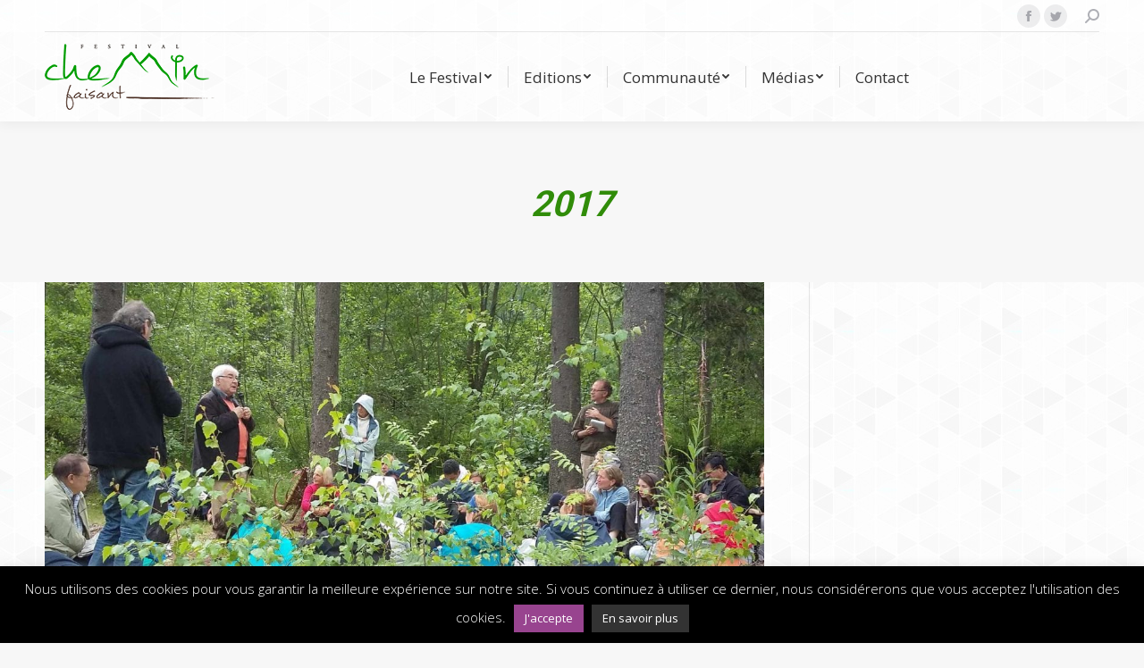

--- FILE ---
content_type: text/html; charset=UTF-8
request_url: https://festivalcheminfaisant.com/dt_gallery/2017/
body_size: 16017
content:
<!DOCTYPE html>
<!--[if !(IE 6) | !(IE 7) | !(IE 8)  ]><!-->
<html lang="fr-FR" class="no-js">
<!--<![endif]-->
<head>
	<meta charset="UTF-8" />
		<meta name="viewport" content="width=device-width, initial-scale=1, maximum-scale=1, user-scalable=0">
		<meta name="theme-color" content="#4ab540"/>	<link rel="profile" href="https://gmpg.org/xfn/11" />
	        <script type="text/javascript">
            if (/Android|webOS|iPhone|iPad|iPod|BlackBerry|IEMobile|Opera Mini/i.test(navigator.userAgent)) {
                var originalAddEventListener = EventTarget.prototype.addEventListener,
                    oldWidth = window.innerWidth;

                EventTarget.prototype.addEventListener = function (eventName, eventHandler, useCapture) {
                    if (eventName === "resize") {
                        originalAddEventListener.call(this, eventName, function (event) {
                            if (oldWidth === window.innerWidth) {
                                return;
                            }
                            else if (oldWidth !== window.innerWidth) {
                                oldWidth = window.innerWidth;
                            }
                            if (eventHandler.handleEvent) {
                                eventHandler.handleEvent.call(this, event);
                            }
                            else {
                                eventHandler.call(this, event);
                            };
                        }, useCapture);
                    }
                    else {
                        originalAddEventListener.call(this, eventName, eventHandler, useCapture);
                    };
                };
            };
        </script>
		<meta name='robots' content='index, follow, max-image-preview:large, max-snippet:-1, max-video-preview:-1' />
	<style>img:is([sizes="auto" i], [sizes^="auto," i]) { contain-intrinsic-size: 3000px 1500px }</style>
	
	<!-- This site is optimized with the Yoast SEO plugin v20.0 - https://yoast.com/wordpress/plugins/seo/ -->
	<title>2017 - Festival Chemin Faisant</title>
	<link rel="canonical" href="https://festivalcheminfaisant.com/dt_gallery/2017/" />
	<meta property="og:locale" content="fr_FR" />
	<meta property="og:type" content="article" />
	<meta property="og:title" content="2017 - Festival Chemin Faisant" />
	<meta property="og:url" content="https://festivalcheminfaisant.com/dt_gallery/2017/" />
	<meta property="og:site_name" content="Festival Chemin Faisant" />
	<meta property="article:modified_time" content="2025-05-26T13:14:38+00:00" />
	<meta name="twitter:card" content="summary_large_image" />
	<meta name="twitter:site" content="@brighterminds16" />
	<script type="application/ld+json" class="yoast-schema-graph">{"@context":"https://schema.org","@graph":[{"@type":"WebPage","@id":"https://festivalcheminfaisant.com/dt_gallery/2017/","url":"https://festivalcheminfaisant.com/dt_gallery/2017/","name":"2017 - Festival Chemin Faisant","isPartOf":{"@id":"https://festivalcheminfaisant.com/#website"},"datePublished":"2019-05-16T20:47:33+00:00","dateModified":"2025-05-26T13:14:38+00:00","breadcrumb":{"@id":"https://festivalcheminfaisant.com/dt_gallery/2017/#breadcrumb"},"inLanguage":"fr-FR","potentialAction":[{"@type":"ReadAction","target":["https://festivalcheminfaisant.com/dt_gallery/2017/"]}]},{"@type":"BreadcrumbList","@id":"https://festivalcheminfaisant.com/dt_gallery/2017/#breadcrumb","itemListElement":[{"@type":"ListItem","position":1,"name":"Home","item":"https://festivalcheminfaisant.com/"},{"@type":"ListItem","position":2,"name":"Albums photo","item":"https://festivalcheminfaisant.com/dt_gallery/"},{"@type":"ListItem","position":3,"name":"2017"}]},{"@type":"WebSite","@id":"https://festivalcheminfaisant.com/#website","url":"https://festivalcheminfaisant.com/","name":"Festival Chemin Faisant","description":"Le festival CHEMIN FAISANT est une invitation ouverte, joyeuse et conviviale à cheminer hors des sentiers battus, à marcher, à penser, à dialoguer, à prendre le temps de respirer et d’échanger en se promenant sur les plus beaux sentiers et alpages de la vallée de Chamonix.","potentialAction":[{"@type":"SearchAction","target":{"@type":"EntryPoint","urlTemplate":"https://festivalcheminfaisant.com/?s={search_term_string}"},"query-input":"required name=search_term_string"}],"inLanguage":"fr-FR"}]}</script>
	<!-- / Yoast SEO plugin. -->


<link rel='dns-prefetch' href='//fonts.googleapis.com' />
<link rel="alternate" type="application/rss+xml" title="Festival Chemin Faisant &raquo; Flux" href="https://festivalcheminfaisant.com/feed/" />
<link rel="alternate" type="application/rss+xml" title="Festival Chemin Faisant &raquo; Flux des commentaires" href="https://festivalcheminfaisant.com/comments/feed/" />
<link rel="alternate" type="application/rss+xml" title="Festival Chemin Faisant &raquo; 2017 Flux des commentaires" href="https://festivalcheminfaisant.com/dt_gallery/2017/feed/" />
<script type="text/javascript">
/* <![CDATA[ */
window._wpemojiSettings = {"baseUrl":"https:\/\/s.w.org\/images\/core\/emoji\/16.0.1\/72x72\/","ext":".png","svgUrl":"https:\/\/s.w.org\/images\/core\/emoji\/16.0.1\/svg\/","svgExt":".svg","source":{"concatemoji":"https:\/\/festivalcheminfaisant.com\/wp-includes\/js\/wp-emoji-release.min.js?ver=6.8.3"}};
/*! This file is auto-generated */
!function(s,n){var o,i,e;function c(e){try{var t={supportTests:e,timestamp:(new Date).valueOf()};sessionStorage.setItem(o,JSON.stringify(t))}catch(e){}}function p(e,t,n){e.clearRect(0,0,e.canvas.width,e.canvas.height),e.fillText(t,0,0);var t=new Uint32Array(e.getImageData(0,0,e.canvas.width,e.canvas.height).data),a=(e.clearRect(0,0,e.canvas.width,e.canvas.height),e.fillText(n,0,0),new Uint32Array(e.getImageData(0,0,e.canvas.width,e.canvas.height).data));return t.every(function(e,t){return e===a[t]})}function u(e,t){e.clearRect(0,0,e.canvas.width,e.canvas.height),e.fillText(t,0,0);for(var n=e.getImageData(16,16,1,1),a=0;a<n.data.length;a++)if(0!==n.data[a])return!1;return!0}function f(e,t,n,a){switch(t){case"flag":return n(e,"\ud83c\udff3\ufe0f\u200d\u26a7\ufe0f","\ud83c\udff3\ufe0f\u200b\u26a7\ufe0f")?!1:!n(e,"\ud83c\udde8\ud83c\uddf6","\ud83c\udde8\u200b\ud83c\uddf6")&&!n(e,"\ud83c\udff4\udb40\udc67\udb40\udc62\udb40\udc65\udb40\udc6e\udb40\udc67\udb40\udc7f","\ud83c\udff4\u200b\udb40\udc67\u200b\udb40\udc62\u200b\udb40\udc65\u200b\udb40\udc6e\u200b\udb40\udc67\u200b\udb40\udc7f");case"emoji":return!a(e,"\ud83e\udedf")}return!1}function g(e,t,n,a){var r="undefined"!=typeof WorkerGlobalScope&&self instanceof WorkerGlobalScope?new OffscreenCanvas(300,150):s.createElement("canvas"),o=r.getContext("2d",{willReadFrequently:!0}),i=(o.textBaseline="top",o.font="600 32px Arial",{});return e.forEach(function(e){i[e]=t(o,e,n,a)}),i}function t(e){var t=s.createElement("script");t.src=e,t.defer=!0,s.head.appendChild(t)}"undefined"!=typeof Promise&&(o="wpEmojiSettingsSupports",i=["flag","emoji"],n.supports={everything:!0,everythingExceptFlag:!0},e=new Promise(function(e){s.addEventListener("DOMContentLoaded",e,{once:!0})}),new Promise(function(t){var n=function(){try{var e=JSON.parse(sessionStorage.getItem(o));if("object"==typeof e&&"number"==typeof e.timestamp&&(new Date).valueOf()<e.timestamp+604800&&"object"==typeof e.supportTests)return e.supportTests}catch(e){}return null}();if(!n){if("undefined"!=typeof Worker&&"undefined"!=typeof OffscreenCanvas&&"undefined"!=typeof URL&&URL.createObjectURL&&"undefined"!=typeof Blob)try{var e="postMessage("+g.toString()+"("+[JSON.stringify(i),f.toString(),p.toString(),u.toString()].join(",")+"));",a=new Blob([e],{type:"text/javascript"}),r=new Worker(URL.createObjectURL(a),{name:"wpTestEmojiSupports"});return void(r.onmessage=function(e){c(n=e.data),r.terminate(),t(n)})}catch(e){}c(n=g(i,f,p,u))}t(n)}).then(function(e){for(var t in e)n.supports[t]=e[t],n.supports.everything=n.supports.everything&&n.supports[t],"flag"!==t&&(n.supports.everythingExceptFlag=n.supports.everythingExceptFlag&&n.supports[t]);n.supports.everythingExceptFlag=n.supports.everythingExceptFlag&&!n.supports.flag,n.DOMReady=!1,n.readyCallback=function(){n.DOMReady=!0}}).then(function(){return e}).then(function(){var e;n.supports.everything||(n.readyCallback(),(e=n.source||{}).concatemoji?t(e.concatemoji):e.wpemoji&&e.twemoji&&(t(e.twemoji),t(e.wpemoji)))}))}((window,document),window._wpemojiSettings);
/* ]]> */
</script>
<style id='wp-emoji-styles-inline-css' type='text/css'>

	img.wp-smiley, img.emoji {
		display: inline !important;
		border: none !important;
		box-shadow: none !important;
		height: 1em !important;
		width: 1em !important;
		margin: 0 0.07em !important;
		vertical-align: -0.1em !important;
		background: none !important;
		padding: 0 !important;
	}
</style>
<link rel='stylesheet' id='contact-form-7-css' href='https://festivalcheminfaisant.com/wp-content/plugins/contact-form-7/includes/css/styles.css?ver=5.7.3' type='text/css' media='all' />
<link rel='stylesheet' id='cookie-law-info-css' href='https://festivalcheminfaisant.com/wp-content/plugins/cookie-law-info/legacy/public/css/cookie-law-info-public.css?ver=3.2.10' type='text/css' media='all' />
<link rel='stylesheet' id='cookie-law-info-gdpr-css' href='https://festivalcheminfaisant.com/wp-content/plugins/cookie-law-info/legacy/public/css/cookie-law-info-gdpr.css?ver=3.2.10' type='text/css' media='all' />
<link rel='stylesheet' id='rs-plugin-settings-css' href='https://festivalcheminfaisant.com/wp-content/plugins/revslider/public/assets/css/settings.css?ver=5.4.8.3' type='text/css' media='all' />
<style id='rs-plugin-settings-inline-css' type='text/css'>
#rs-demo-id {}
</style>
<link rel='stylesheet' id='uaf_client_css-css' href='https://festivalcheminfaisant.com/wp-content/uploads/useanyfont/uaf.css?ver=1748203678' type='text/css' media='all' />
<link rel='stylesheet' id='the7-Defaults-css' href='https://festivalcheminfaisant.com/wp-content/uploads/smile_fonts/Defaults/Defaults.css?ver=6.8.3' type='text/css' media='all' />
<!--[if lt IE 9]>
<link rel='stylesheet' id='vc_lte_ie9-css' href='https://festivalcheminfaisant.com/wp-content/plugins/js_composer/assets/css/vc_lte_ie9.min.css?ver=6.0.2' type='text/css' media='screen' />
<![endif]-->
<link rel='stylesheet' id='dt-web-fonts-css' href='//fonts.googleapis.com/css?family=Roboto%3A400%2C500%2C600%2C700%7CWork+Sans%3A100%2C200%2C400%2C600%2C700%7CRoboto+Condensed%3A400%2C600%2C700%7COpen+Sans%3A300%2C400%2C600%2C700&#038;ver=7.7.7' type='text/css' media='all' />
<link rel='stylesheet' id='dt-main-css' href='https://festivalcheminfaisant.com/wp-content/themes/dt-the7/css/main.min.css?ver=7.7.7' type='text/css' media='all' />
<style id='dt-main-inline-css' type='text/css'>
body #load {
  display: block;
  height: 100%;
  overflow: hidden;
  position: fixed;
  width: 100%;
  z-index: 9901;
  opacity: 1;
  visibility: visible;
  -webkit-transition: all .35s ease-out;
  transition: all .35s ease-out;
}
.load-wrap {
  width: 100%;
  height: 100%;
  background-position: center center;
  background-repeat: no-repeat;
  text-align: center;
}
.load-wrap > svg {
  position: absolute;
  top: 50%;
  left: 50%;
  -ms-transform: translate(-50%,-50%);
  -webkit-transform: translate(-50%,-50%);
  transform: translate(-50%,-50%);
}
#load {
  background-color: #ffffff;
}
.uil-default rect:not(.bk) {
  fill: rgba(51,51,51,0.3);
}
.uil-ring > path {
  fill: rgba(51,51,51,0.3);
}
.ring-loader .circle {
  fill: rgba(51,51,51,0.3);
}
.ring-loader .moving-circle {
  fill: #333333;
}
.uil-hourglass .glass {
  stroke: #333333;
}
.uil-hourglass .sand {
  fill: rgba(51,51,51,0.3);
}
.spinner-loader .load-wrap {
  background-image: url("data:image/svg+xml,%3Csvg width='75px' height='75px' xmlns='http://www.w3.org/2000/svg' viewBox='0 0 100 100' preserveAspectRatio='xMidYMid' class='uil-default'%3E%3Crect x='0' y='0' width='100' height='100' fill='none' class='bk'%3E%3C/rect%3E%3Crect  x='46.5' y='40' width='7' height='20' rx='5' ry='5' fill='rgba%2851%2C51%2C51%2C0.3%29' transform='rotate(0 50 50) translate(0 -30)'%3E  %3Canimate attributeName='opacity' from='1' to='0' dur='1s' begin='0s' repeatCount='indefinite'/%3E%3C/rect%3E%3Crect  x='46.5' y='40' width='7' height='20' rx='5' ry='5' fill='rgba%2851%2C51%2C51%2C0.3%29' transform='rotate(30 50 50) translate(0 -30)'%3E  %3Canimate attributeName='opacity' from='1' to='0' dur='1s' begin='0.08333333333333333s' repeatCount='indefinite'/%3E%3C/rect%3E%3Crect  x='46.5' y='40' width='7' height='20' rx='5' ry='5' fill='rgba%2851%2C51%2C51%2C0.3%29' transform='rotate(60 50 50) translate(0 -30)'%3E  %3Canimate attributeName='opacity' from='1' to='0' dur='1s' begin='0.16666666666666666s' repeatCount='indefinite'/%3E%3C/rect%3E%3Crect  x='46.5' y='40' width='7' height='20' rx='5' ry='5' fill='rgba%2851%2C51%2C51%2C0.3%29' transform='rotate(90 50 50) translate(0 -30)'%3E  %3Canimate attributeName='opacity' from='1' to='0' dur='1s' begin='0.25s' repeatCount='indefinite'/%3E%3C/rect%3E%3Crect  x='46.5' y='40' width='7' height='20' rx='5' ry='5' fill='rgba%2851%2C51%2C51%2C0.3%29' transform='rotate(120 50 50) translate(0 -30)'%3E  %3Canimate attributeName='opacity' from='1' to='0' dur='1s' begin='0.3333333333333333s' repeatCount='indefinite'/%3E%3C/rect%3E%3Crect  x='46.5' y='40' width='7' height='20' rx='5' ry='5' fill='rgba%2851%2C51%2C51%2C0.3%29' transform='rotate(150 50 50) translate(0 -30)'%3E  %3Canimate attributeName='opacity' from='1' to='0' dur='1s' begin='0.4166666666666667s' repeatCount='indefinite'/%3E%3C/rect%3E%3Crect  x='46.5' y='40' width='7' height='20' rx='5' ry='5' fill='rgba%2851%2C51%2C51%2C0.3%29' transform='rotate(180 50 50) translate(0 -30)'%3E  %3Canimate attributeName='opacity' from='1' to='0' dur='1s' begin='0.5s' repeatCount='indefinite'/%3E%3C/rect%3E%3Crect  x='46.5' y='40' width='7' height='20' rx='5' ry='5' fill='rgba%2851%2C51%2C51%2C0.3%29' transform='rotate(210 50 50) translate(0 -30)'%3E  %3Canimate attributeName='opacity' from='1' to='0' dur='1s' begin='0.5833333333333334s' repeatCount='indefinite'/%3E%3C/rect%3E%3Crect  x='46.5' y='40' width='7' height='20' rx='5' ry='5' fill='rgba%2851%2C51%2C51%2C0.3%29' transform='rotate(240 50 50) translate(0 -30)'%3E  %3Canimate attributeName='opacity' from='1' to='0' dur='1s' begin='0.6666666666666666s' repeatCount='indefinite'/%3E%3C/rect%3E%3Crect  x='46.5' y='40' width='7' height='20' rx='5' ry='5' fill='rgba%2851%2C51%2C51%2C0.3%29' transform='rotate(270 50 50) translate(0 -30)'%3E  %3Canimate attributeName='opacity' from='1' to='0' dur='1s' begin='0.75s' repeatCount='indefinite'/%3E%3C/rect%3E%3Crect  x='46.5' y='40' width='7' height='20' rx='5' ry='5' fill='rgba%2851%2C51%2C51%2C0.3%29' transform='rotate(300 50 50) translate(0 -30)'%3E  %3Canimate attributeName='opacity' from='1' to='0' dur='1s' begin='0.8333333333333334s' repeatCount='indefinite'/%3E%3C/rect%3E%3Crect  x='46.5' y='40' width='7' height='20' rx='5' ry='5' fill='rgba%2851%2C51%2C51%2C0.3%29' transform='rotate(330 50 50) translate(0 -30)'%3E  %3Canimate attributeName='opacity' from='1' to='0' dur='1s' begin='0.9166666666666666s' repeatCount='indefinite'/%3E%3C/rect%3E%3C/svg%3E");
}
.ring-loader .load-wrap {
  background-image: url("data:image/svg+xml,%3Csvg xmlns='http://www.w3.org/2000/svg' viewBox='0 0 32 32' width='72' height='72' fill='rgba%2851%2C51%2C51%2C0.3%29'%3E   %3Cpath opacity='.25' d='M16 0 A16 16 0 0 0 16 32 A16 16 0 0 0 16 0 M16 4 A12 12 0 0 1 16 28 A12 12 0 0 1 16 4'/%3E   %3Cpath d='M16 0 A16 16 0 0 1 32 16 L28 16 A12 12 0 0 0 16 4z'%3E     %3CanimateTransform attributeName='transform' type='rotate' from='0 16 16' to='360 16 16' dur='0.8s' repeatCount='indefinite' /%3E   %3C/path%3E %3C/svg%3E");
}
.hourglass-loader .load-wrap {
  background-image: url("data:image/svg+xml,%3Csvg xmlns='http://www.w3.org/2000/svg' viewBox='0 0 32 32' width='72' height='72' fill='rgba%2851%2C51%2C51%2C0.3%29'%3E   %3Cpath transform='translate(2)' d='M0 12 V20 H4 V12z'%3E      %3Canimate attributeName='d' values='M0 12 V20 H4 V12z; M0 4 V28 H4 V4z; M0 12 V20 H4 V12z; M0 12 V20 H4 V12z' dur='1.2s' repeatCount='indefinite' begin='0' keytimes='0;.2;.5;1' keySplines='0.2 0.2 0.4 0.8;0.2 0.6 0.4 0.8;0.2 0.8 0.4 0.8' calcMode='spline'  /%3E   %3C/path%3E   %3Cpath transform='translate(8)' d='M0 12 V20 H4 V12z'%3E     %3Canimate attributeName='d' values='M0 12 V20 H4 V12z; M0 4 V28 H4 V4z; M0 12 V20 H4 V12z; M0 12 V20 H4 V12z' dur='1.2s' repeatCount='indefinite' begin='0.2' keytimes='0;.2;.5;1' keySplines='0.2 0.2 0.4 0.8;0.2 0.6 0.4 0.8;0.2 0.8 0.4 0.8' calcMode='spline'  /%3E   %3C/path%3E   %3Cpath transform='translate(14)' d='M0 12 V20 H4 V12z'%3E     %3Canimate attributeName='d' values='M0 12 V20 H4 V12z; M0 4 V28 H4 V4z; M0 12 V20 H4 V12z; M0 12 V20 H4 V12z' dur='1.2s' repeatCount='indefinite' begin='0.4' keytimes='0;.2;.5;1' keySplines='0.2 0.2 0.4 0.8;0.2 0.6 0.4 0.8;0.2 0.8 0.4 0.8' calcMode='spline' /%3E   %3C/path%3E   %3Cpath transform='translate(20)' d='M0 12 V20 H4 V12z'%3E     %3Canimate attributeName='d' values='M0 12 V20 H4 V12z; M0 4 V28 H4 V4z; M0 12 V20 H4 V12z; M0 12 V20 H4 V12z' dur='1.2s' repeatCount='indefinite' begin='0.6' keytimes='0;.2;.5;1' keySplines='0.2 0.2 0.4 0.8;0.2 0.6 0.4 0.8;0.2 0.8 0.4 0.8' calcMode='spline' /%3E   %3C/path%3E   %3Cpath transform='translate(26)' d='M0 12 V20 H4 V12z'%3E     %3Canimate attributeName='d' values='M0 12 V20 H4 V12z; M0 4 V28 H4 V4z; M0 12 V20 H4 V12z; M0 12 V20 H4 V12z' dur='1.2s' repeatCount='indefinite' begin='0.8' keytimes='0;.2;.5;1' keySplines='0.2 0.2 0.4 0.8;0.2 0.6 0.4 0.8;0.2 0.8 0.4 0.8' calcMode='spline' /%3E   %3C/path%3E %3C/svg%3E");
}

</style>
<link rel='stylesheet' id='the7-awesome-fonts-css' href='https://festivalcheminfaisant.com/wp-content/themes/dt-the7/fonts/FontAwesome/css/all.min.css?ver=7.7.7' type='text/css' media='all' />
<link rel='stylesheet' id='the7-awesome-fonts-back-css' href='https://festivalcheminfaisant.com/wp-content/themes/dt-the7/fonts/FontAwesome/back-compat.min.css?ver=7.7.7' type='text/css' media='all' />
<link rel='stylesheet' id='dt-fontello-css' href='https://festivalcheminfaisant.com/wp-content/themes/dt-the7/fonts/fontello/css/fontello.min.css?ver=7.7.7' type='text/css' media='all' />
<link rel='stylesheet' id='the7pt-static-css' href='https://festivalcheminfaisant.com/wp-content/plugins/dt-the7-core/assets/css/post-type.min.css?ver=7.7.7' type='text/css' media='all' />
<link rel='stylesheet' id='dt-custom-css' href='https://festivalcheminfaisant.com/wp-content/uploads/the7-css/custom.css?ver=9143cf3e046c' type='text/css' media='all' />
<link rel='stylesheet' id='dt-media-css' href='https://festivalcheminfaisant.com/wp-content/uploads/the7-css/media.css?ver=9143cf3e046c' type='text/css' media='all' />
<link rel='stylesheet' id='the7-mega-menu-css' href='https://festivalcheminfaisant.com/wp-content/uploads/the7-css/mega-menu.css?ver=9143cf3e046c' type='text/css' media='all' />
<link rel='stylesheet' id='the7-elements-albums-portfolio-css' href='https://festivalcheminfaisant.com/wp-content/uploads/the7-css/the7-elements-albums-portfolio.css?ver=9143cf3e046c' type='text/css' media='all' />
<link rel='stylesheet' id='the7-elements-css' href='https://festivalcheminfaisant.com/wp-content/uploads/the7-css/post-type-dynamic.css?ver=9143cf3e046c' type='text/css' media='all' />
<link rel='stylesheet' id='style-css' href='https://festivalcheminfaisant.com/wp-content/themes/dt-the7/style.css?ver=7.7.7' type='text/css' media='all' />
<link rel='stylesheet' id='sib-front-css-css' href='https://festivalcheminfaisant.com/wp-content/plugins/mailin/css/mailin-front.css?ver=6.8.3' type='text/css' media='all' />
<script type="text/javascript" src="https://festivalcheminfaisant.com/wp-includes/js/jquery/jquery.min.js?ver=3.7.1" id="jquery-core-js"></script>
<script type="text/javascript" src="https://festivalcheminfaisant.com/wp-includes/js/jquery/jquery-migrate.min.js?ver=3.4.1" id="jquery-migrate-js"></script>
<script type="text/javascript" id="cookie-law-info-js-extra">
/* <![CDATA[ */
var Cli_Data = {"nn_cookie_ids":[],"cookielist":[],"non_necessary_cookies":[],"ccpaEnabled":"","ccpaRegionBased":"","ccpaBarEnabled":"","strictlyEnabled":["necessary","obligatoire"],"ccpaType":"gdpr","js_blocking":"","custom_integration":"","triggerDomRefresh":"","secure_cookies":""};
var cli_cookiebar_settings = {"animate_speed_hide":"500","animate_speed_show":"500","background":"#000000","border":"#b1a6a6c2","border_on":"","button_1_button_colour":"#98448f","button_1_button_hover":"#7a3672","button_1_link_colour":"#fff","button_1_as_button":"1","button_1_new_win":"","button_2_button_colour":"#333","button_2_button_hover":"#292929","button_2_link_colour":"#ffffff","button_2_as_button":"1","button_2_hidebar":"","button_3_button_colour":"#000","button_3_button_hover":"#000000","button_3_link_colour":"#fff","button_3_as_button":"1","button_3_new_win":"","button_4_button_colour":"#000","button_4_button_hover":"#000000","button_4_link_colour":"#fff","button_4_as_button":"1","button_7_button_colour":"#61a229","button_7_button_hover":"#4e8221","button_7_link_colour":"#fff","button_7_as_button":"1","button_7_new_win":"","font_family":"inherit","header_fix":"","notify_animate_hide":"1","notify_animate_show":"1","notify_div_id":"#cookie-law-info-bar","notify_position_horizontal":"right","notify_position_vertical":"bottom","scroll_close":"","scroll_close_reload":"","accept_close_reload":"","reject_close_reload":"","showagain_tab":"","showagain_background":"#fff","showagain_border":"#000","showagain_div_id":"#cookie-law-info-again","showagain_x_position":"100px","text":"#ffffff","show_once_yn":"","show_once":"10000","logging_on":"","as_popup":"","popup_overlay":"1","bar_heading_text":"","cookie_bar_as":"banner","popup_showagain_position":"bottom-right","widget_position":"left"};
var log_object = {"ajax_url":"https:\/\/festivalcheminfaisant.com\/wp-admin\/admin-ajax.php"};
/* ]]> */
</script>
<script type="text/javascript" src="https://festivalcheminfaisant.com/wp-content/plugins/cookie-law-info/legacy/public/js/cookie-law-info-public.js?ver=3.2.10" id="cookie-law-info-js"></script>
<script type="text/javascript" src="https://festivalcheminfaisant.com/wp-content/plugins/revslider/public/assets/js/jquery.themepunch.tools.min.js?ver=5.4.8.3" id="tp-tools-js"></script>
<script type="text/javascript" src="https://festivalcheminfaisant.com/wp-content/plugins/revslider/public/assets/js/jquery.themepunch.revolution.min.js?ver=5.4.8.3" id="revmin-js"></script>
<script type="text/javascript" id="dt-above-fold-js-extra">
/* <![CDATA[ */
var dtLocal = {"themeUrl":"https:\/\/festivalcheminfaisant.com\/wp-content\/themes\/dt-the7","passText":"Pour voir ce contenu, entrer le mots de passe:","moreButtonText":{"loading":"Chargement...","loadMore":"Charger la suite"},"postID":"1797","ajaxurl":"https:\/\/festivalcheminfaisant.com\/wp-admin\/admin-ajax.php","REST":{"baseUrl":"https:\/\/festivalcheminfaisant.com\/wp-json\/the7\/v1","endpoints":{"sendMail":"\/send-mail"}},"contactMessages":{"required":"One or more fields have an error. Please check and try again.","terms":"Please accept the privacy policy.","fillTheCaptchaError":"Please, fill the captcha."},"captchaSiteKey":"","ajaxNonce":"14cbcdde3f","pageData":"","themeSettings":{"smoothScroll":"off","lazyLoading":false,"accentColor":{"mode":"solid","color":"#4ab540"},"desktopHeader":{"height":100},"floatingHeader":{"showAfter":140,"showMenu":true,"height":60,"logo":{"showLogo":true,"html":"<img class=\" preload-me\" src=\"https:\/\/festivalcheminfaisant.com\/wp-content\/uploads\/2019\/05\/LogoCHEMINFAISANT-1.png\" srcset=\"https:\/\/festivalcheminfaisant.com\/wp-content\/uploads\/2019\/05\/LogoCHEMINFAISANT-1.png 190w, https:\/\/festivalcheminfaisant.com\/wp-content\/uploads\/2019\/05\/LogoCHEMINFAISANT-1.png 190w\" width=\"190\" height=\"74\"   sizes=\"190px\" alt=\"Festival Chemin Faisant\" \/>","url":"https:\/\/festivalcheminfaisant.com\/"}},"topLine":{"floatingTopLine":{"logo":{"showLogo":false,"html":""}}},"mobileHeader":{"firstSwitchPoint":1050,"secondSwitchPoint":778,"firstSwitchPointHeight":80,"secondSwitchPointHeight":60},"stickyMobileHeaderFirstSwitch":{"logo":{"html":"<img class=\" preload-me\" src=\"https:\/\/festivalcheminfaisant.com\/wp-content\/uploads\/2019\/05\/LogoCHEMINFAISANT-1.png\" srcset=\"https:\/\/festivalcheminfaisant.com\/wp-content\/uploads\/2019\/05\/LogoCHEMINFAISANT-1.png 190w, https:\/\/festivalcheminfaisant.com\/wp-content\/uploads\/2019\/05\/LogoCHEMINFAISANT-1.png 190w\" width=\"190\" height=\"74\"   sizes=\"190px\" alt=\"Festival Chemin Faisant\" \/>"}},"stickyMobileHeaderSecondSwitch":{"logo":{"html":""}},"content":{"textColor":"#2c2c2c","headerColor":"#308c09"},"sidebar":{"switchPoint":990},"boxedWidth":"1340px","stripes":{"stripe1":{"textColor":"#787d85","headerColor":"#3b3f4a"},"stripe2":{"textColor":"#8b9199","headerColor":"#ffffff"},"stripe3":{"textColor":"#ffffff","headerColor":"#ffffff"}}},"VCMobileScreenWidth":"768"};
var dtShare = {"shareButtonText":{"facebook":"Share on Facebook","twitter":"Tweet","pinterest":"Pin it","linkedin":"Share on Linkedin","whatsapp":"Share on Whatsapp"},"overlayOpacity":"85"};
/* ]]> */
</script>
<script type="text/javascript" src="https://festivalcheminfaisant.com/wp-content/themes/dt-the7/js/above-the-fold.min.js?ver=7.7.7" id="dt-above-fold-js"></script>
<script type="text/javascript" id="sib-front-js-js-extra">
/* <![CDATA[ */
var sibErrMsg = {"invalidMail":"Veuillez entrer une adresse e-mail valide.","requiredField":"Veuillez compl\u00e9ter les champs obligatoires.","invalidDateFormat":"Veuillez entrer une date valide.","invalidSMSFormat":"Veuillez entrer une num\u00e9ro de t\u00e9l\u00e9phone valide."};
var ajax_sib_front_object = {"ajax_url":"https:\/\/festivalcheminfaisant.com\/wp-admin\/admin-ajax.php","ajax_nonce":"6ae6c1c99b","flag_url":"https:\/\/festivalcheminfaisant.com\/wp-content\/plugins\/mailin\/img\/flags\/"};
/* ]]> */
</script>
<script type="text/javascript" src="https://festivalcheminfaisant.com/wp-content/plugins/mailin/js/mailin-front.js?ver=1748203647" id="sib-front-js-js"></script>
<link rel="https://api.w.org/" href="https://festivalcheminfaisant.com/wp-json/" /><link rel="alternate" title="JSON" type="application/json" href="https://festivalcheminfaisant.com/wp-json/wp/v2/dt_gallery/1797" /><link rel="EditURI" type="application/rsd+xml" title="RSD" href="https://festivalcheminfaisant.com/xmlrpc.php?rsd" />
<meta name="generator" content="WordPress 6.8.3" />
<link rel='shortlink' href='https://festivalcheminfaisant.com/?p=1797' />
<link rel="alternate" title="oEmbed (JSON)" type="application/json+oembed" href="https://festivalcheminfaisant.com/wp-json/oembed/1.0/embed?url=https%3A%2F%2Ffestivalcheminfaisant.com%2Fdt_gallery%2F2017%2F" />
<link rel="alternate" title="oEmbed (XML)" type="text/xml+oembed" href="https://festivalcheminfaisant.com/wp-json/oembed/1.0/embed?url=https%3A%2F%2Ffestivalcheminfaisant.com%2Fdt_gallery%2F2017%2F&#038;format=xml" />

		<!-- GA Google Analytics @ https://m0n.co/ga -->
		<script>
			(function(i,s,o,g,r,a,m){i['GoogleAnalyticsObject']=r;i[r]=i[r]||function(){
			(i[r].q=i[r].q||[]).push(arguments)},i[r].l=1*new Date();a=s.createElement(o),
			m=s.getElementsByTagName(o)[0];a.async=1;a.src=g;m.parentNode.insertBefore(a,m)
			})(window,document,'script','https://www.google-analytics.com/analytics.js','ga');
			ga('create', 'UA-112740072-8', 'auto');
			ga('send', 'pageview');
		</script>

	<script type='text/javascript'>
				jQuery(document).ready(function($) {
				var ult_smooth_speed = 480;
				var ult_smooth_step = 80;
				$('html').attr('data-ult_smooth_speed',ult_smooth_speed).attr('data-ult_smooth_step',ult_smooth_step);
				});
			</script><meta name="generator" content="Powered by WPBakery Page Builder - drag and drop page builder for WordPress."/>
<meta name="generator" content="Powered by Slider Revolution 5.4.8.3 - responsive, Mobile-Friendly Slider Plugin for WordPress with comfortable drag and drop interface." />
<script type="text/javascript">
document.addEventListener("DOMContentLoaded", function(event) { 
	var load = document.getElementById("load");
	if(!load.classList.contains('loader-removed')){
		var removeLoading = setTimeout(function() {
			load.className += " loader-removed";
		}, 300);
	}
});
</script>
		<link rel="icon" href="https://festivalcheminfaisant.com/wp-content/uploads/2019/07/ico.jpg" type="image/jpeg" sizes="16x16"/><link rel="icon" href="https://festivalcheminfaisant.com/wp-content/uploads/2019/07/ico.jpg" type="image/jpeg" sizes="32x32"/><script type="text/javascript">function setREVStartSize(e){									
						try{ e.c=jQuery(e.c);var i=jQuery(window).width(),t=9999,r=0,n=0,l=0,f=0,s=0,h=0;
							if(e.responsiveLevels&&(jQuery.each(e.responsiveLevels,function(e,f){f>i&&(t=r=f,l=e),i>f&&f>r&&(r=f,n=e)}),t>r&&(l=n)),f=e.gridheight[l]||e.gridheight[0]||e.gridheight,s=e.gridwidth[l]||e.gridwidth[0]||e.gridwidth,h=i/s,h=h>1?1:h,f=Math.round(h*f),"fullscreen"==e.sliderLayout){var u=(e.c.width(),jQuery(window).height());if(void 0!=e.fullScreenOffsetContainer){var c=e.fullScreenOffsetContainer.split(",");if (c) jQuery.each(c,function(e,i){u=jQuery(i).length>0?u-jQuery(i).outerHeight(!0):u}),e.fullScreenOffset.split("%").length>1&&void 0!=e.fullScreenOffset&&e.fullScreenOffset.length>0?u-=jQuery(window).height()*parseInt(e.fullScreenOffset,0)/100:void 0!=e.fullScreenOffset&&e.fullScreenOffset.length>0&&(u-=parseInt(e.fullScreenOffset,0))}f=u}else void 0!=e.minHeight&&f<e.minHeight&&(f=e.minHeight);e.c.closest(".rev_slider_wrapper").css({height:f})					
						}catch(d){console.log("Failure at Presize of Slider:"+d)}						
					};</script>
		<style type="text/css" id="wp-custom-css">
			body
{ color: #2C2C2C !important;
 font-family: "Open Sans", Helvetica, Roboto, Arial, sans-serif !important;
	font-size: 1em !important;
    -webkit-font-smoothing: antialiased !important;
    line-height: 1.5em !important;}
   
.l-to-r-line > li > a i.underline {
bottom: -6px;
background: rgb(74, 181, 64) !important;}

#about {
padding-bottom: 0px !important;
}

#festival {
padding-top: 0px !important;
}

h2 {
    font-size: 42px;
    line-height: 40px;
		/*text-transform:uppercase;*/
	font-weight:700;
	/*border-bottom:1px dotted #68b150;*/
	padding-bottom:5px !important;
	margin-bottom: 19px !important;
}

.editions h2 {
    font-size: 42px;
    line-height: 40px;
		/*text-transform:uppercase;*/
	font-weight:700;
	/*border-bottom:1px dotted #68b150;*/
	padding-bottom:0px !important;
	margin-bottom: 3px !important;
}

.uvc-heading.ultimate-heading-62895c98e256a3e0f .uvc-sub-heading, h3 {
  color: #68b150 !important;
	font-size:30px !important;

	font-weight:400!important;

padding-bottom:10px !important;
	
}

.invites {
	font-size:14px;
	line-height:22px;

}
.invites h4 {

	font-size:22px;

	text-transform:uppercase;
	border-bottom:1px dotted #cccccc;
}

a {
color: rgb(74, 181, 64);
	text-decoration:none;
}

.wf-float-left {
display:none;
}

.branding a img, .branding img {
    max-width: 100%;
    height: auto;
	width:190px;
}
.blog-shortcode .entry-title a, .portfolio-shortcode .entry-title a, .albums-shortcode .entry-title a, .owl-carousel.blog-carousel-shortcode .entry-title a {
    color: #308c09;
    font-weight: 400;
}
.comment-metadata, .comment-metadata a, .entry-meta a, .entry-meta span, .entry-meta a *, .single .entry-tags, .single .entry-tags a {
    color: #2c2c2c;
    font-weight: 600;
}
.blog-shortcode .entry-excerpt, .portfolio-shortcode .entry-excerpt, .albums-shortcode .entry-excerpt, .owl-carousel .entry-excerpt {
    font-size: 14px;
    line-height: 20px;
}

.content input[type="text"], .content input[type="search"], .content input[type="tel"], .content input[type="url"], .content input[type="email"], .content input[type="number"], .content input[type="date"], .content input[type="range"], .content input[type="password"], .content select, .content textarea, .content .wpcf7-number {
    font-size: 14px;
    line-height: 25px;
    color: #333333 !important;
    font-weight: 500;
}

.ult-video {
    margin: 3px !important;
}

/*.vc_column_container>.vc_column-inner {
    box-sizing: border-box;
    padding-left: 0px !important;
    padding-right: 0px !important; 
    width: 100%;
}*/

.gallery-2 .crp-tile .details h3 {
    color: #ffffff !important;
}

.vc_btn3-container.vc_btn3-center .vc_btn3-block.vc_btn3-size-md {
    margin: auto;
    font-size: 14px;
    padding-top: 14px;
    padding-bottom: 14px;
    padding-left: 20px;
    padding-right: 20px;
    width: 50%;
}

.page-title h1, .page-title h1 *, .page-title h1 a:hover, #page .page-title .entry-title {
    font: normal bold 40px / 40px "Roboto", Helvetica, Arial, Verdana, sans-serif;
 color: #308c09 !important;
	font-style:italic;
    text-transform: uppercase;
}

.page-title .hgroup {
    overflow: visible !important;
}		</style>
		<noscript><style type="text/css"> .wpb_animate_when_almost_visible { opacity: 1; }</style></noscript></head>
<body data-rsssl=1 class="wp-singular dt_gallery-template-default single single-dt_gallery postid-1797 wp-embed-responsive wp-theme-dt-the7 the7-core-ver-2.1.1 dt-responsive-on srcset-enabled btn-flat custom-btn-color custom-btn-hover-color outline-element-decoration phantom-fade phantom-shadow-decoration phantom-custom-logo-on sticky-mobile-header top-header first-switch-logo-left first-switch-menu-right second-switch-logo-left second-switch-menu-right right-mobile-menu layzr-loading-on popup-message-style dt-fa-compatibility fullscreen-photo-scroller the7-ver-7.7.7 wpb-js-composer js-comp-ver-6.0.2 vc_responsive">
<!-- The7 7.7.7 -->
<div id="load" class="spinner-loader">
	<div class="load-wrap"></div>
</div>
<div id="page" >
	<a class="skip-link screen-reader-text" href="#content">Skip to content</a>

<div class="masthead inline-header center widgets full-height dividers shadow-decoration small-mobile-menu-icon dt-parent-menu-clickable show-mobile-logo"  role="banner">

	<div class="top-bar line-content top-bar-line-hide">
	<div class="top-bar-bg" ></div>
	<div class="left-widgets mini-widgets"><span class="mini-contacts phone hide-on-desktop hide-on-first-switch hide-on-second-switch"><i class=" the7-mw-icon-phone-bold"></i>06 84 33 81 18</span><span class="mini-contacts address hide-on-desktop hide-on-first-switch hide-on-second-switch"><i class=" the7-mw-icon-mail"></i>corinneducrey@wanadoo.fr</span></div><div class="right-widgets mini-widgets"><span class="mini-contacts email hide-on-desktop hide-on-first-switch hide-on-second-switch"><i class=" the7-mw-icon-mail-bold"></i>sales@yoursite.com</span><div class="soc-ico show-on-desktop hide-on-first-switch hide-on-second-switch custom-bg disabled-border border-off hover-accent-bg hover-disabled-border  hover-border-off"><a title="Facebook" href="https://www.facebook.com/festivalcheminfaisant" target="_blank" class="facebook"><span class="soc-font-icon"></span><span class="screen-reader-text">Facebook</span></a><a title="Twitter" href="https://twitter.com/FestChemFaisant" target="_blank" class="twitter"><span class="soc-font-icon"></span><span class="screen-reader-text">Twitter</span></a></div><div class="text-area hide-on-desktop hide-on-first-switch hide-on-second-switch"><p>FAIRE UN DON</p>
</div><div class="text-area hide-on-desktop hide-on-first-switch hide-on-second-switch"><p>NOUS CONTACTER</p>
</div><div class="mini-search show-on-desktop near-logo-first-switch near-logo-second-switch popup-search custom-icon"><form class="searchform mini-widget-searchform" role="search" method="get" action="https://festivalcheminfaisant.com/">

	<label for="the7-micro-widget-search" class="screen-reader-text">Search:</label>
			<a href="#go" class="submit text-disable"><i class=" mw-icon the7-mw-icon-search-bold"></i></a>
		<div class="popup-search-wrap">
			<input type="text" id="the7-micro-widget-search" class="field searchform-s" name="s" value="" placeholder="&nbsp;"/>

			<a href="#go" class="search-icon"><i class="the7-mw-icon-search"></i></a>
		</div>
			<input type="submit" class="assistive-text searchsubmit" value="Go!"/>
</form>
</div></div></div>

	<header class="header-bar">

		<div class="branding">
	<div id="site-title" class="assistive-text">Festival Chemin Faisant</div>
	<div id="site-description" class="assistive-text">Le festival CHEMIN FAISANT est une invitation ouverte, joyeuse et conviviale à cheminer hors des sentiers battus, à marcher, à penser, à dialoguer, à prendre le temps de respirer et d’échanger en se promenant sur les plus beaux sentiers et alpages de la vallée de Chamonix.</div>
	<a class="" href="https://festivalcheminfaisant.com/"><img class=" preload-me" src="https://festivalcheminfaisant.com/wp-content/uploads/2019/05/LogoCHEMINFAISANT-1.png" srcset="https://festivalcheminfaisant.com/wp-content/uploads/2019/05/LogoCHEMINFAISANT-1.png 190w, https://festivalcheminfaisant.com/wp-content/uploads/2019/05/LogoCHEMINFAISANT-1.png 190w" width="190" height="74"   sizes="190px" alt="Festival Chemin Faisant" /></a></div>

		<ul id="primary-menu" class="main-nav underline-decoration l-to-r-line level-arrows-on outside-item-remove-margin" role="navigation"><li class="menu-item menu-item-type-post_type menu-item-object-page menu-item-has-children menu-item-2034 first has-children"><a href='https://festivalcheminfaisant.com/chemin-faisant/' data-level='1'><span class="menu-item-text"><span class="menu-text">Le festival</span></span></a><ul class="sub-nav hover-style-bg level-arrows-on"><li class="menu-item menu-item-type-post_type menu-item-object-page menu-item-2195 first"><a href='https://festivalcheminfaisant.com/chemin-faisant/' data-level='2'><span class="menu-item-text"><span class="menu-text">Chemin faisant …</span></span></a></li> <li class="menu-item menu-item-type-post_type menu-item-object-page menu-item-1299"><a href='https://festivalcheminfaisant.com/une-demarche-citoyenne/' data-level='2'><span class="menu-item-text"><span class="menu-text">Notre démarche</span></span></a></li> </ul></li> <li class="menu-item menu-item-type-post_type menu-item-object-page menu-item-has-children menu-item-1442 has-children"><a href='https://festivalcheminfaisant.com/editions/' data-level='1'><span class="menu-item-text"><span class="menu-text">Editions</span></span></a><ul class="sub-nav hover-style-bg level-arrows-on"><li class="menu-item menu-item-type-post_type menu-item-object-page menu-item-2282 first"><a href='https://festivalcheminfaisant.com/editions/' data-level='2'><span class="menu-item-text"><span class="menu-text">Toutes les éditions</span></span></a></li> <li class="menu-item menu-item-type-post_type menu-item-object-page menu-item-4795"><a href='https://festivalcheminfaisant.com/edition-2025-se-reparler/' data-level='2'><span class="menu-item-text"><span class="menu-text">2025 – SE REPAR(L)ER</span></span></a></li> <li class="menu-item menu-item-type-post_type menu-item-object-page menu-item-4530"><a href='https://festivalcheminfaisant.com/edition-2023-sengager/' data-level='2'><span class="menu-item-text"><span class="menu-text">2023 – S’ENGAGER</span></span></a></li> <li class="menu-item menu-item-type-post_type menu-item-object-page menu-item-4417"><a href='https://festivalcheminfaisant.com/edition-2022-reenchanter-la-vie/' data-level='2'><span class="menu-item-text"><span class="menu-text">2022 – (RE)ENCHANTER LA VIE</span></span></a></li> <li class="menu-item menu-item-type-post_type menu-item-object-page menu-item-4370"><a href='https://festivalcheminfaisant.com/edition-2021-foret-de-fontainebleau/' data-level='2'><span class="menu-item-text"><span class="menu-text">2021 &#8211; LES FORÊTS : UN ENJEU DÉMOCRATIQUE VITAL</span></span></a></li> <li class="menu-item menu-item-type-post_type menu-item-object-page menu-item-4301"><a href='https://festivalcheminfaisant.com/edition-2020-vivant/' data-level='2'><span class="menu-item-text"><span class="menu-text">2020 – VIVANT !</span></span></a></li> <li class="menu-item menu-item-type-post_type menu-item-object-page menu-item-4154"><a href='https://festivalcheminfaisant.com/le-voyage-immobile/' data-level='2'><span class="menu-item-text"><span class="menu-text">2020 &#8211; LE VOYAGE IMMOBILE</span></span></a></li> <li class="menu-item menu-item-type-post_type menu-item-object-page menu-item-2196"><a href='https://festivalcheminfaisant.com/edition-2019-chamonix/' data-level='2'><span class="menu-item-text"><span class="menu-text">2019 – RÉSILIENCE(S)</span></span></a></li> <li class="menu-item menu-item-type-post_type menu-item-object-page menu-item-2026"><a href='https://festivalcheminfaisant.com/edition-2018-maroc/' data-level='2'><span class="menu-item-text"><span class="menu-text">2018 – L’EAU : BIEN COMMUN ET DROITS DU VIVANT</span></span></a></li> <li class="menu-item menu-item-type-post_type menu-item-object-page menu-item-1677"><a href='https://festivalcheminfaisant.com/edition-2018-france/' data-level='2'><span class="menu-item-text"><span class="menu-text">2018 &#8211; L’HUMAIN DEMAIN</span></span></a></li> <li class="menu-item menu-item-type-post_type menu-item-object-page menu-item-1809"><a href='https://festivalcheminfaisant.com/edition-2017/' data-level='2'><span class="menu-item-text"><span class="menu-text">2017 &#8211; PARTAGE(S) &#8211; RÉINVENTER LES BIENS COMMUNS</span></span></a></li> <li class="menu-item menu-item-type-post_type menu-item-object-page menu-item-1810"><a href='https://festivalcheminfaisant.com/edition-2016/' data-level='2'><span class="menu-item-text"><span class="menu-text">2016 &#8211; RÉSISTANCES</span></span></a></li> <li class="menu-item menu-item-type-post_type menu-item-object-page menu-item-1808"><a href='https://festivalcheminfaisant.com/edition-2015/' data-level='2'><span class="menu-item-text"><span class="menu-text">2015 &#8211; VIVEMENT LE MONDE AVENIR</span></span></a></li> <li class="menu-item menu-item-type-post_type menu-item-object-page menu-item-1443"><a href='https://festivalcheminfaisant.com/edition-2014/' data-level='2'><span class="menu-item-text"><span class="menu-text">2014 &#8211; OSER LE BONHEUR !</span></span></a></li> </ul></li> <li class="menu-item menu-item-type-post_type menu-item-object-page menu-item-has-children menu-item-1595 has-children"><a href='https://festivalcheminfaisant.com/intervenants/' data-level='1'><span class="menu-item-text"><span class="menu-text">Communauté</span></span></a><ul class="sub-nav hover-style-bg level-arrows-on"><li class="menu-item menu-item-type-post_type menu-item-object-page menu-item-2230 first"><a href='https://festivalcheminfaisant.com/lassociation/' data-level='2'><span class="menu-item-text"><span class="menu-text">L’association La Compagnie des philosophes</span></span></a></li> <li class="menu-item menu-item-type-post_type menu-item-object-page menu-item-1682"><a href='https://festivalcheminfaisant.com/intervenants/' data-level='2'><span class="menu-item-text"><span class="menu-text">Intervenants</span></span></a></li> <li class="menu-item menu-item-type-post_type menu-item-object-page menu-item-1594"><a href='https://festivalcheminfaisant.com/partenaires/' data-level='2'><span class="menu-item-text"><span class="menu-text">Partenaires</span></span></a></li> </ul></li> <li class="menu-item menu-item-type-post_type menu-item-object-page menu-item-has-children menu-item-1441 has-children"><a href='https://festivalcheminfaisant.com/photos-2/' data-level='1'><span class="menu-item-text"><span class="menu-text">Médias</span></span></a><ul class="sub-nav hover-style-bg level-arrows-on"><li class="menu-item menu-item-type-post_type menu-item-object-page menu-item-1593 first"><a href='https://festivalcheminfaisant.com/photos-2/' data-level='2'><span class="menu-item-text"><span class="menu-text">Photos</span></span></a></li> <li class="menu-item menu-item-type-post_type menu-item-object-page menu-item-1592"><a href='https://festivalcheminfaisant.com/videos/' data-level='2'><span class="menu-item-text"><span class="menu-text">Vidéos</span></span></a></li> <li class="menu-item menu-item-type-post_type menu-item-object-page menu-item-2120"><a href='https://festivalcheminfaisant.com/livres-2/' data-level='2'><span class="menu-item-text"><span class="menu-text">Livres</span></span></a></li> </ul></li> <li class="menu-item menu-item-type-post_type menu-item-object-page menu-item-1916"><a href='https://festivalcheminfaisant.com/contact-2/' data-level='1'><span class="menu-item-text"><span class="menu-text">Contact</span></span></a></li> </ul>
		
	</header>

</div>
<div class='dt-close-mobile-menu-icon'><span></span></div>
<div class='dt-mobile-header'>
	<ul id="mobile-menu" class="mobile-main-nav" role="navigation">
		<li class="menu-item menu-item-type-post_type menu-item-object-page menu-item-has-children menu-item-2034 first has-children"><a href='https://festivalcheminfaisant.com/chemin-faisant/' data-level='1'><span class="menu-item-text"><span class="menu-text">Le festival</span></span></a><ul class="sub-nav hover-style-bg level-arrows-on"><li class="menu-item menu-item-type-post_type menu-item-object-page menu-item-2195 first"><a href='https://festivalcheminfaisant.com/chemin-faisant/' data-level='2'><span class="menu-item-text"><span class="menu-text">Chemin faisant …</span></span></a></li> <li class="menu-item menu-item-type-post_type menu-item-object-page menu-item-1299"><a href='https://festivalcheminfaisant.com/une-demarche-citoyenne/' data-level='2'><span class="menu-item-text"><span class="menu-text">Notre démarche</span></span></a></li> </ul></li> <li class="menu-item menu-item-type-post_type menu-item-object-page menu-item-has-children menu-item-1442 has-children"><a href='https://festivalcheminfaisant.com/editions/' data-level='1'><span class="menu-item-text"><span class="menu-text">Editions</span></span></a><ul class="sub-nav hover-style-bg level-arrows-on"><li class="menu-item menu-item-type-post_type menu-item-object-page menu-item-2282 first"><a href='https://festivalcheminfaisant.com/editions/' data-level='2'><span class="menu-item-text"><span class="menu-text">Toutes les éditions</span></span></a></li> <li class="menu-item menu-item-type-post_type menu-item-object-page menu-item-4795"><a href='https://festivalcheminfaisant.com/edition-2025-se-reparler/' data-level='2'><span class="menu-item-text"><span class="menu-text">2025 – SE REPAR(L)ER</span></span></a></li> <li class="menu-item menu-item-type-post_type menu-item-object-page menu-item-4530"><a href='https://festivalcheminfaisant.com/edition-2023-sengager/' data-level='2'><span class="menu-item-text"><span class="menu-text">2023 – S’ENGAGER</span></span></a></li> <li class="menu-item menu-item-type-post_type menu-item-object-page menu-item-4417"><a href='https://festivalcheminfaisant.com/edition-2022-reenchanter-la-vie/' data-level='2'><span class="menu-item-text"><span class="menu-text">2022 – (RE)ENCHANTER LA VIE</span></span></a></li> <li class="menu-item menu-item-type-post_type menu-item-object-page menu-item-4370"><a href='https://festivalcheminfaisant.com/edition-2021-foret-de-fontainebleau/' data-level='2'><span class="menu-item-text"><span class="menu-text">2021 &#8211; LES FORÊTS : UN ENJEU DÉMOCRATIQUE VITAL</span></span></a></li> <li class="menu-item menu-item-type-post_type menu-item-object-page menu-item-4301"><a href='https://festivalcheminfaisant.com/edition-2020-vivant/' data-level='2'><span class="menu-item-text"><span class="menu-text">2020 – VIVANT !</span></span></a></li> <li class="menu-item menu-item-type-post_type menu-item-object-page menu-item-4154"><a href='https://festivalcheminfaisant.com/le-voyage-immobile/' data-level='2'><span class="menu-item-text"><span class="menu-text">2020 &#8211; LE VOYAGE IMMOBILE</span></span></a></li> <li class="menu-item menu-item-type-post_type menu-item-object-page menu-item-2196"><a href='https://festivalcheminfaisant.com/edition-2019-chamonix/' data-level='2'><span class="menu-item-text"><span class="menu-text">2019 – RÉSILIENCE(S)</span></span></a></li> <li class="menu-item menu-item-type-post_type menu-item-object-page menu-item-2026"><a href='https://festivalcheminfaisant.com/edition-2018-maroc/' data-level='2'><span class="menu-item-text"><span class="menu-text">2018 – L’EAU : BIEN COMMUN ET DROITS DU VIVANT</span></span></a></li> <li class="menu-item menu-item-type-post_type menu-item-object-page menu-item-1677"><a href='https://festivalcheminfaisant.com/edition-2018-france/' data-level='2'><span class="menu-item-text"><span class="menu-text">2018 &#8211; L’HUMAIN DEMAIN</span></span></a></li> <li class="menu-item menu-item-type-post_type menu-item-object-page menu-item-1809"><a href='https://festivalcheminfaisant.com/edition-2017/' data-level='2'><span class="menu-item-text"><span class="menu-text">2017 &#8211; PARTAGE(S) &#8211; RÉINVENTER LES BIENS COMMUNS</span></span></a></li> <li class="menu-item menu-item-type-post_type menu-item-object-page menu-item-1810"><a href='https://festivalcheminfaisant.com/edition-2016/' data-level='2'><span class="menu-item-text"><span class="menu-text">2016 &#8211; RÉSISTANCES</span></span></a></li> <li class="menu-item menu-item-type-post_type menu-item-object-page menu-item-1808"><a href='https://festivalcheminfaisant.com/edition-2015/' data-level='2'><span class="menu-item-text"><span class="menu-text">2015 &#8211; VIVEMENT LE MONDE AVENIR</span></span></a></li> <li class="menu-item menu-item-type-post_type menu-item-object-page menu-item-1443"><a href='https://festivalcheminfaisant.com/edition-2014/' data-level='2'><span class="menu-item-text"><span class="menu-text">2014 &#8211; OSER LE BONHEUR !</span></span></a></li> </ul></li> <li class="menu-item menu-item-type-post_type menu-item-object-page menu-item-has-children menu-item-1595 has-children"><a href='https://festivalcheminfaisant.com/intervenants/' data-level='1'><span class="menu-item-text"><span class="menu-text">Communauté</span></span></a><ul class="sub-nav hover-style-bg level-arrows-on"><li class="menu-item menu-item-type-post_type menu-item-object-page menu-item-2230 first"><a href='https://festivalcheminfaisant.com/lassociation/' data-level='2'><span class="menu-item-text"><span class="menu-text">L’association La Compagnie des philosophes</span></span></a></li> <li class="menu-item menu-item-type-post_type menu-item-object-page menu-item-1682"><a href='https://festivalcheminfaisant.com/intervenants/' data-level='2'><span class="menu-item-text"><span class="menu-text">Intervenants</span></span></a></li> <li class="menu-item menu-item-type-post_type menu-item-object-page menu-item-1594"><a href='https://festivalcheminfaisant.com/partenaires/' data-level='2'><span class="menu-item-text"><span class="menu-text">Partenaires</span></span></a></li> </ul></li> <li class="menu-item menu-item-type-post_type menu-item-object-page menu-item-has-children menu-item-1441 has-children"><a href='https://festivalcheminfaisant.com/photos-2/' data-level='1'><span class="menu-item-text"><span class="menu-text">Médias</span></span></a><ul class="sub-nav hover-style-bg level-arrows-on"><li class="menu-item menu-item-type-post_type menu-item-object-page menu-item-1593 first"><a href='https://festivalcheminfaisant.com/photos-2/' data-level='2'><span class="menu-item-text"><span class="menu-text">Photos</span></span></a></li> <li class="menu-item menu-item-type-post_type menu-item-object-page menu-item-1592"><a href='https://festivalcheminfaisant.com/videos/' data-level='2'><span class="menu-item-text"><span class="menu-text">Vidéos</span></span></a></li> <li class="menu-item menu-item-type-post_type menu-item-object-page menu-item-2120"><a href='https://festivalcheminfaisant.com/livres-2/' data-level='2'><span class="menu-item-text"><span class="menu-text">Livres</span></span></a></li> </ul></li> <li class="menu-item menu-item-type-post_type menu-item-object-page menu-item-1916"><a href='https://festivalcheminfaisant.com/contact-2/' data-level='1'><span class="menu-item-text"><span class="menu-text">Contact</span></span></a></li> 	</ul>
	<div class='mobile-mini-widgets-in-menu'></div>
</div>


		<div class="page-title title-center solid-bg breadcrumbs-off breadcrumbs-mobile-off page-title-responsive-enabled">
			<div class="wf-wrap">

				<div class="page-title-head hgroup"><h1 class="entry-title">2017</h1></div>			</div>
		</div>

		

<div id="main" class="sidebar-right sidebar-divider-vertical"  >

	
	<div class="main-gradient"></div>
	<div class="wf-wrap">
	<div class="wf-container-main">

	

			<div id="content" class="content" role="main">

				
<article id="post-1797" class="project-post post-1797 dt_gallery type-dt_gallery status-publish dt_gallery_category-45 description-off">

	<div class="project-slider">
<div class="slider-post owl-carousel dt-owl-carousel-init slider-simple photoSlider" style="width: 100%;">
	<div class="slide-item">
		<img class="preload-me" src="https://festivalcheminfaisant.com/wp-content/uploads/2019/05/Festival-Chemin-Faisant-2017-1.jpg" srcset="https://festivalcheminfaisant.com/wp-content/uploads/2019/05/Festival-Chemin-Faisant-2017-1.jpg 1200w" sizes="1200px" width="1200" height="675"  alt="Intervenant Riccardo Petrella Festival Chemin Faisant Edition 2017"  />
		<div class="slider-post-caption">
			<div class="slider-post-inner"><div class="album-content-btn">
				</div>
				<h4>Festival Chemin Faisant 2017 1</h4>
				<p>Intervenant Riccardo Petrella Edition 2017</p>

			</div>
		</div></div>
	<div class="slide-item">
		<img class="preload-me" src="https://festivalcheminfaisant.com/wp-content/uploads/2019/05/Festival-Chemin-Faisant-2017-2.jpg" srcset="https://festivalcheminfaisant.com/wp-content/uploads/2019/05/Festival-Chemin-Faisant-2017-2.jpg 1200w" sizes="1200px" width="1200" height="675"  alt="Intervenant Claire Brossaud Festival Chemin Faisant Edition 2017"  />
		<div class="slider-post-caption">
			<div class="slider-post-inner"><div class="album-content-btn">
				</div>
				<h4>Festival Chemin Faisant 2017 2</h4>
				<p>Intervenant Claire Brossaud Edition 2017</p>

			</div>
		</div></div>
	<div class="slide-item">
		<img class="preload-me" src="https://festivalcheminfaisant.com/wp-content/uploads/2019/05/Festival-Chemin-Faisant-2017-3.jpg" srcset="https://festivalcheminfaisant.com/wp-content/uploads/2019/05/Festival-Chemin-Faisant-2017-3.jpg 1200w" sizes="1200px" width="1200" height="675"  alt="Intervenant Yovan Gilles Festival Chemin Faisant Edition 2017"  />
		<div class="slider-post-caption">
			<div class="slider-post-inner"><div class="album-content-btn">
				</div>
				<h4>Festival Chemin Faisant 2017 3</h4>
				<p>Intervenant Yovan Gilles  Edition 2017</p>

			</div>
		</div></div>
	<div class="slide-item">
		<img class="preload-me" src="https://festivalcheminfaisant.com/wp-content/uploads/2019/05/Festival-Chemin-Faisant-2017-4.jpg" srcset="https://festivalcheminfaisant.com/wp-content/uploads/2019/05/Festival-Chemin-Faisant-2017-4.jpg 1200w" sizes="1200px" width="1200" height="675"  alt="Photo festivaliers à l&#039;écoute Festival Chemin Faisant Edition 2017"  />
		<div class="slider-post-caption">
			<div class="slider-post-inner"><div class="album-content-btn">
				</div>
				<h4>Festival Chemin Faisant 2017 4</h4>
				<p>Photo festivaliers à l'écoute Edition 2017</p>

			</div>
		</div></div>
	<div class="slide-item">
		<img class="preload-me" src="https://festivalcheminfaisant.com/wp-content/uploads/2019/05/Festival-Chemin-Faisant-2017-5.jpg" srcset="https://festivalcheminfaisant.com/wp-content/uploads/2019/05/Festival-Chemin-Faisant-2017-5.jpg 479w" sizes="479px" width="479" height="850"  alt="Photo Vallée de Chamonix Festival Chemin Faisant Edition 2017"  />
		<div class="slider-post-caption">
			<div class="slider-post-inner"><div class="album-content-btn">
				</div>
				<h4>Festival Chemin Faisant 2017 5</h4>
				<p>Photo Vallée de Chamonix</p>

			</div>
		</div></div>
	<div class="slide-item">
		<img class="preload-me" src="https://festivalcheminfaisant.com/wp-content/uploads/2019/05/Festival-Chemin-Faisant-2017-6.jpg" srcset="https://festivalcheminfaisant.com/wp-content/uploads/2019/05/Festival-Chemin-Faisant-2017-6.jpg 638w" sizes="638px" width="638" height="850"  alt="Photo festivaliers à l&#039;écoute Festival Chemin Faisant Edition 2017"  />
		<div class="slider-post-caption">
			<div class="slider-post-inner"><div class="album-content-btn">
				</div>
				<h4>Festival Chemin Faisant 2017 6</h4>
				<p>Photo festivaliers à l'écoute Edition 2017</p>

			</div>
		</div></div>
	<div class="slide-item">
		<img class="preload-me" src="https://festivalcheminfaisant.com/wp-content/uploads/2019/05/Festival-Chemin-Faisant-2017-7.jpg" srcset="https://festivalcheminfaisant.com/wp-content/uploads/2019/05/Festival-Chemin-Faisant-2017-7.jpg 1200w" sizes="1200px" width="1200" height="676"  alt="Photo festivaliers en chemin Festival Chemin Faisant Edition 2017"  />
		<div class="slider-post-caption">
			<div class="slider-post-inner"><div class="album-content-btn">
				</div>
				<h4>Festival Chemin Faisant 2017 7</h4>
				<p>Photo festivaliers en chemin Edition 2017</p>

			</div>
		</div></div>
	<div class="slide-item">
		<img class="preload-me" src="https://festivalcheminfaisant.com/wp-content/uploads/2019/05/Anne-scaled.jpg" srcset="https://festivalcheminfaisant.com/wp-content/uploads/2019/05/Anne-scaled.jpg 638w" sizes="638px" width="638" height="850"  alt=""  />
		<div class="slider-post-caption">
			<div class="slider-post-inner"><div class="album-content-btn">
				</div>
				<h4>Festival Chemin Faisant 2017 8</h4>
				<p>Photo festival Edition 2017</p>

			</div>
		</div></div>
	<div class="slide-item">
		<img class="preload-me" src="https://festivalcheminfaisant.com/wp-content/uploads/2019/05/Chemin_Faisant_2017-26-Reduite-scaled.jpg" srcset="https://festivalcheminfaisant.com/wp-content/uploads/2019/05/Chemin_Faisant_2017-26-Reduite-scaled.jpg 1200w" sizes="1200px" width="1200" height="676"  alt=""  />
		<div class="slider-post-caption">
			<div class="slider-post-inner"><div class="album-content-btn">
				</div>
				<h4>Festival Chemin Faisant 2017 9</h4>
				<p>Intervenant Riccardo Petrella Edition 2017</p>

			</div>
		</div></div>
	<div class="slide-item">
		<img class="preload-me" src="https://festivalcheminfaisant.com/wp-content/uploads/2019/05/CorinneSaltzmann-scaled.jpg" srcset="https://festivalcheminfaisant.com/wp-content/uploads/2019/05/CorinneSaltzmann-scaled.jpg 638w" sizes="638px" width="638" height="850"  alt=""  />
		<div class="slider-post-caption">
			<div class="slider-post-inner"><div class="album-content-btn">
				</div>
				<h4>Festival Chemin Faisant 2017 10</h4>
				<p>Intervenante Corinne Saltzmann Edition 2017</p>

			</div>
		</div></div>
	<div class="slide-item">
		<img class="preload-me" src="https://festivalcheminfaisant.com/wp-content/uploads/2019/05/Malika-1-scaled.jpg" srcset="https://festivalcheminfaisant.com/wp-content/uploads/2019/05/Malika-1-scaled.jpg 638w" sizes="638px" width="638" height="850"  alt=""  />
		<div class="slider-post-caption">
			<div class="slider-post-inner"><div class="album-content-btn">
				</div>
				<h4>Festival Chemin Faisant 2017 11</h4>
				<p>Photo festivaliers à l'écoute Edition 2017</p>

			</div>
		</div></div></div></div><div class="post-meta wf-mobile-collapsed"><div class="entry-meta portfolio-categories"><span class="category-link">Category:&nbsp;<a href="https://festivalcheminfaisant.com/dt_gallery_category/2017/" >2017</a></span><a href="javascript:void(0);" title="21 h 47 min" class="data-link" rel="bookmark"><time class="entry-date updated" datetime="2019-05-16T21:47:33+01:00">16 mai 2019</time></a></div></div><nav class="navigation post-navigation" role="navigation"><h2 class="screen-reader-text">Album navigation</h2><div class="nav-links"><a class="nav-previous" href="https://festivalcheminfaisant.com/dt_gallery/2015/" rel="prev"><i class="icomoon-the7-font-the7-arrow-29-3" aria-hidden="true"></i><span class="meta-nav" aria-hidden="true">Previous</span><span class="screen-reader-text">Previous album:</span><span class="post-title h4-size">2015</span></a><a class="nav-next" href="https://festivalcheminfaisant.com/dt_gallery/edition-2023/" rel="next"><i class="icomoon-the7-font-the7-arrow-29-2" aria-hidden="true"></i><span class="meta-nav" aria-hidden="true">Next</span><span class="screen-reader-text">Next album:</span><span class="post-title h4-size">Edition 2023</span></a></div></nav>
</article>

	<div id="comments" class="comments-area">

	
		
		<div id="respond" class="comment-respond">
		<h3 id="reply-title" class="comment-reply-title">Laisser un commentaire <small><a rel="nofollow" id="cancel-comment-reply-link" href="/dt_gallery/2017/#respond" style="display:none;">Annuler la réponse</a></small></h3><form action="https://festivalcheminfaisant.com/wp-comments-post.php" method="post" id="commentform" class="comment-form"><p class="comment-notes text-small">Votre adresse e-mail ne sera pas publiée Champs requis marqués avec  <span class="required">*</span></p><p class="comment-form-comment"><label class="assistive-text" for="comment">Commentaire</label><textarea id="comment" placeholder="Commentaire" name="comment" cols="45" rows="8" aria-required="true"></textarea></p><div class="form-fields"><span class="comment-form-author"><label class="assistive-text" for="author">Nom &#42;</label><input id="author" name="author" type="text" placeholder="Nom &#42;" value="" size="30" aria-required="true" /></span>
<span class="comment-form-email"><label class="assistive-text" for="email">E-mail &#42;</label><input id="email" name="email" type="text" placeholder="E-mail &#42;" value="" size="30" aria-required="true" /></span>
<span class="comment-form-url"><label class="assistive-text" for="url">Site Web</label><input id="url" name="url" type="text" placeholder="Site Web" value="" size="30" /></span></div>
<p class="comment-form-cookies-consent"><input id="wp-comment-cookies-consent" name="wp-comment-cookies-consent" type="checkbox" value="yes"  /><label for="wp-comment-cookies-consent">Save my name, email, and website in this browser for the next time I comment.</label></p>
<p class="form-submit"><input name="submit" type="submit" id="submit" class="submit" value="Laisser un commentaire" /> <a href="javascript:void(0);" class="dt-btn dt-btn-m"><span>Publier des commentaires</span></a><input type='hidden' name='comment_post_ID' value='1797' id='comment_post_ID' />
<input type='hidden' name='comment_parent' id='comment_parent' value='0' />
</p></form>	</div><!-- #respond -->
	
	</div><!-- #comments .comments-area -->

			</div><!-- #content -->

			
	<aside id="sidebar" class="sidebar">
		<div class="sidebar-content widget-divider-off">
			<section id="presscore-blog-posts-2" class="widget widget_presscore-blog-posts"></section>		</div>
	</aside><!-- #sidebar -->


			</div><!-- .wf-container -->
		</div><!-- .wf-wrap -->

	
	</div><!-- #main -->

	

	
	<!-- !Footer -->
	<footer id="footer" class="footer solid-bg">

		
<!-- !Bottom-bar -->
<div id="bottom-bar" class="logo-center" role="contentinfo">
    <div class="wf-wrap">
        <div class="wf-container-bottom">

			
                <div class="wf-float-left">

					&nbsp;Dream-Theme &mdash; truly <a href="http://dream-theme.com" target="_blank">premium WordPress themes</a>
                </div>

			
            <div class="wf-float-right">

				<div class="bottom-text-block"><p>© Festival Chemin Faisant - 2019<br />
Mentions légales - Webdesign <a href="https://connectpositive.fr">connectpositive.fr</a></p>
</div>
            </div>

        </div><!-- .wf-container-bottom -->
    </div><!-- .wf-wrap -->
</div><!-- #bottom-bar -->
	</footer><!-- #footer -->


	<a href="#" class="scroll-top"><span class="screen-reader-text">Go to Top</span></a>

</div><!-- #page -->

<script type="speculationrules">
{"prefetch":[{"source":"document","where":{"and":[{"href_matches":"\/*"},{"not":{"href_matches":["\/wp-*.php","\/wp-admin\/*","\/wp-content\/uploads\/*","\/wp-content\/*","\/wp-content\/plugins\/*","\/wp-content\/themes\/dt-the7\/*","\/*\\?(.+)"]}},{"not":{"selector_matches":"a[rel~=\"nofollow\"]"}},{"not":{"selector_matches":".no-prefetch, .no-prefetch a"}}]},"eagerness":"conservative"}]}
</script>
<!--googleoff: all--><div id="cookie-law-info-bar" data-nosnippet="true"><span>Nous utilisons des cookies pour vous garantir la meilleure expérience sur notre site. Si vous continuez à utiliser ce dernier, nous considérerons que vous acceptez l'utilisation des cookies.  <a role='button' data-cli_action="accept" id="cookie_action_close_header" class="medium cli-plugin-button cli-plugin-main-button cookie_action_close_header cli_action_button wt-cli-accept-btn">J&#039;accepte</a> <a href="https://festivalcheminfaisant.com/mentions-legales-politique-de-confidentialite" id="CONSTANT_OPEN_URL" target="_blank" class="medium cli-plugin-button cli-plugin-main-link">En savoir plus</a></span></div><div id="cookie-law-info-again" data-nosnippet="true"><span id="cookie_hdr_showagain">Politique de confidentialité</span></div><div class="cli-modal" data-nosnippet="true" id="cliSettingsPopup" tabindex="-1" role="dialog" aria-labelledby="cliSettingsPopup" aria-hidden="true">
  <div class="cli-modal-dialog" role="document">
	<div class="cli-modal-content cli-bar-popup">
		  <button type="button" class="cli-modal-close" id="cliModalClose">
			<svg class="" viewBox="0 0 24 24"><path d="M19 6.41l-1.41-1.41-5.59 5.59-5.59-5.59-1.41 1.41 5.59 5.59-5.59 5.59 1.41 1.41 5.59-5.59 5.59 5.59 1.41-1.41-5.59-5.59z"></path><path d="M0 0h24v24h-24z" fill="none"></path></svg>
			<span class="wt-cli-sr-only">Fermer</span>
		  </button>
		  <div class="cli-modal-body">
			<div class="cli-container-fluid cli-tab-container">
	<div class="cli-row">
		<div class="cli-col-12 cli-align-items-stretch cli-px-0">
			<div class="cli-privacy-overview">
				<h4>Privacy Overview</h4>				<div class="cli-privacy-content">
					<div class="cli-privacy-content-text">This website uses cookies to improve your experience while you navigate through the website. Out of these, the cookies that are categorized as necessary are stored on your browser as they are essential for the working of basic functionalities of the website. We also use third-party cookies that help us analyze and understand how you use this website. These cookies will be stored in your browser only with your consent. You also have the option to opt-out of these cookies. But opting out of some of these cookies may affect your browsing experience.</div>
				</div>
				<a class="cli-privacy-readmore" aria-label="Voir plus" role="button" data-readmore-text="Voir plus" data-readless-text="Voir moins"></a>			</div>
		</div>
		<div class="cli-col-12 cli-align-items-stretch cli-px-0 cli-tab-section-container">
												<div class="cli-tab-section">
						<div class="cli-tab-header">
							<a role="button" tabindex="0" class="cli-nav-link cli-settings-mobile" data-target="necessary" data-toggle="cli-toggle-tab">
								Necessary							</a>
															<div class="wt-cli-necessary-checkbox">
									<input type="checkbox" class="cli-user-preference-checkbox"  id="wt-cli-checkbox-necessary" data-id="checkbox-necessary" checked="checked"  />
									<label class="form-check-label" for="wt-cli-checkbox-necessary">Necessary</label>
								</div>
								<span class="cli-necessary-caption">Toujours activé</span>
													</div>
						<div class="cli-tab-content">
							<div class="cli-tab-pane cli-fade" data-id="necessary">
								<div class="wt-cli-cookie-description">
									Necessary cookies are absolutely essential for the website to function properly. This category only includes cookies that ensures basic functionalities and security features of the website. These cookies do not store any personal information.								</div>
							</div>
						</div>
					</div>
																	<div class="cli-tab-section">
						<div class="cli-tab-header">
							<a role="button" tabindex="0" class="cli-nav-link cli-settings-mobile" data-target="non-necessary" data-toggle="cli-toggle-tab">
								Non-necessary							</a>
															<div class="cli-switch">
									<input type="checkbox" id="wt-cli-checkbox-non-necessary" class="cli-user-preference-checkbox"  data-id="checkbox-non-necessary" checked='checked' />
									<label for="wt-cli-checkbox-non-necessary" class="cli-slider" data-cli-enable="Activé" data-cli-disable="Désactivé"><span class="wt-cli-sr-only">Non-necessary</span></label>
								</div>
													</div>
						<div class="cli-tab-content">
							<div class="cli-tab-pane cli-fade" data-id="non-necessary">
								<div class="wt-cli-cookie-description">
									Any cookies that may not be particularly necessary for the website to function and is used specifically to collect user personal data via analytics, ads, other embedded contents are termed as non-necessary cookies. It is mandatory to procure user consent prior to running these cookies on your website.								</div>
							</div>
						</div>
					</div>
										</div>
	</div>
</div>
		  </div>
		  <div class="cli-modal-footer">
			<div class="wt-cli-element cli-container-fluid cli-tab-container">
				<div class="cli-row">
					<div class="cli-col-12 cli-align-items-stretch cli-px-0">
						<div class="cli-tab-footer wt-cli-privacy-overview-actions">
						
															<a id="wt-cli-privacy-save-btn" role="button" tabindex="0" data-cli-action="accept" class="wt-cli-privacy-btn cli_setting_save_button wt-cli-privacy-accept-btn cli-btn">Enregistrer &amp; appliquer</a>
													</div>
						
					</div>
				</div>
			</div>
		</div>
	</div>
  </div>
</div>
<div class="cli-modal-backdrop cli-fade cli-settings-overlay"></div>
<div class="cli-modal-backdrop cli-fade cli-popupbar-overlay"></div>
<!--googleon: all--><script type="text/javascript" src="https://festivalcheminfaisant.com/wp-content/themes/dt-the7/js/main.min.js?ver=7.7.7" id="dt-main-js"></script>
<script type="text/javascript" src="https://festivalcheminfaisant.com/wp-content/plugins/contact-form-7/includes/swv/js/index.js?ver=5.7.3" id="swv-js"></script>
<script type="text/javascript" id="contact-form-7-js-extra">
/* <![CDATA[ */
var wpcf7 = {"api":{"root":"https:\/\/festivalcheminfaisant.com\/wp-json\/","namespace":"contact-form-7\/v1"}};
/* ]]> */
</script>
<script type="text/javascript" src="https://festivalcheminfaisant.com/wp-content/plugins/contact-form-7/includes/js/index.js?ver=5.7.3" id="contact-form-7-js"></script>
<script type="text/javascript" src="https://festivalcheminfaisant.com/wp-includes/js/comment-reply.min.js?ver=6.8.3" id="comment-reply-js" async="async" data-wp-strategy="async"></script>
<script type="text/javascript" src="https://festivalcheminfaisant.com/wp-content/plugins/dt-the7-core/assets/js/post-type.min.js?ver=7.7.7" id="the7pt-js"></script>
<script type="text/javascript" id="ultimate-smooth-scroll-js-extra">
/* <![CDATA[ */
var php_vars = {"step":"80","speed":"480"};
/* ]]> */
</script>
<script type="text/javascript" src="https://festivalcheminfaisant.com/wp-content/plugins/Ultimate_VC_Addons/assets/min-js/SmoothScroll.min.js?ver=3.18.0" id="ultimate-smooth-scroll-js"></script>

<div class="pswp" tabindex="-1" role="dialog" aria-hidden="true">
	<div class="pswp__bg"></div>
	<div class="pswp__scroll-wrap">
		<div class="pswp__container">
			<div class="pswp__item"></div>
			<div class="pswp__item"></div>
			<div class="pswp__item"></div>
		</div>
		<div class="pswp__ui pswp__ui--hidden">
			<div class="pswp__top-bar">
				<div class="pswp__counter"></div>
				<button class="pswp__button pswp__button--close" title="Close (Esc)"></button>
				<button class="pswp__button pswp__button--share" title="Share"></button>
				<button class="pswp__button pswp__button--fs" title="Toggle fullscreen"></button>
				<button class="pswp__button pswp__button--zoom" title="Zoom in/out"></button>
				<div class="pswp__preloader">
					<div class="pswp__preloader__icn">
						<div class="pswp__preloader__cut">
							<div class="pswp__preloader__donut"></div>
						</div>
					</div>
				</div>
			</div>
			<div class="pswp__share-modal pswp__share-modal--hidden pswp__single-tap">
				<div class="pswp__share-tooltip"></div> 
			</div>
			<button class="pswp__button pswp__button--arrow--left" title="Previous (arrow left)">
			</button>
			<button class="pswp__button pswp__button--arrow--right" title="Next (arrow right)">
			</button>
			<div class="pswp__caption">
				<div class="pswp__caption__center"></div>
			</div>
		</div>
	</div>
</div>
</body>
</html>


--- FILE ---
content_type: text/css
request_url: https://festivalcheminfaisant.com/wp-content/uploads/useanyfont/uaf.css?ver=1748203678
body_size: 104
content:
				@font-face {
					font-family: 'amatic-bold';
					src: url('/wp-content/uploads/useanyfont/180918092428Amatic-bold.woff') format('woff');
					  font-display: auto;
				}

				.amatic-bold{font-family: 'amatic-bold' !important;}

						@font-face {
					font-family: 'amatic-regular';
					src: url('/wp-content/uploads/useanyfont/180918092451amatic-regular.woff') format('woff');
					  font-display: auto;
				}

				.amatic-regular{font-family: 'amatic-regular' !important;}

		

--- FILE ---
content_type: text/plain
request_url: https://www.google-analytics.com/j/collect?v=1&_v=j102&a=1463874094&t=pageview&_s=1&dl=https%3A%2F%2Ffestivalcheminfaisant.com%2Fdt_gallery%2F2017%2F&ul=en-us%40posix&dt=2017%20-%20Festival%20Chemin%20Faisant&sr=1280x720&vp=1280x720&_u=IEBAAEABAAAAACAAI~&jid=440870468&gjid=36951966&cid=614191847.1769243370&tid=UA-112740072-8&_gid=1692945726.1769243370&_r=1&_slc=1&z=699652135
body_size: -454
content:
2,cG-5NC9FRGWF6